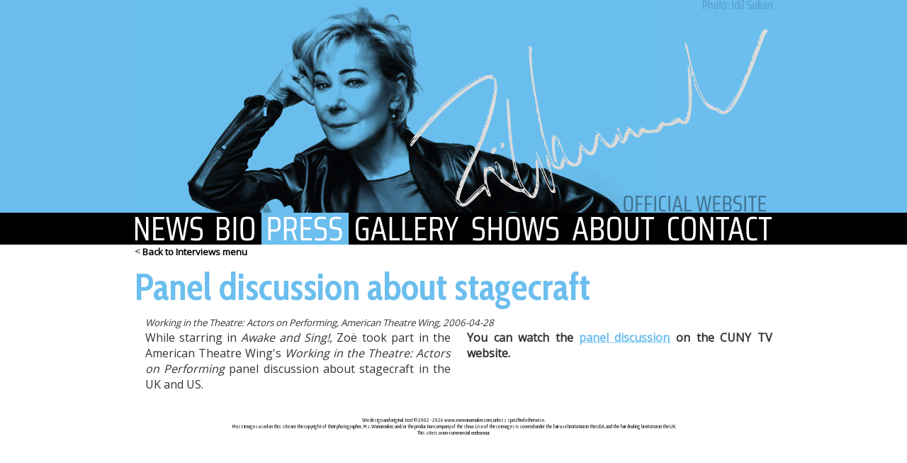

--- FILE ---
content_type: text/html; charset=UTF-8
request_url: http://zoewanamaker.com/interviews.php?title=Panel_discussion_about_stagecraft
body_size: 1538
content:

<!DOCTYPE html PUBLIC "-//W3C//DTD XHTML 1.0 Strict//EN"
        "http://www.w3.org/TR/xhtml1/DTD/xhtml1-strict.dtd">
<html xmlns="http://www.w3.org/1999/xhtml">

<head><title>Panel discussion about stagecraft - ZOE WANAMAKER OFFICIAL WEBSITE - www.zoewanamaker.com</title>	<meta http-equiv="content-type" 
		content="text/html;charset=utf-8" />
<meta name="keywords" content="zoe wanamaker, zoë wanamaker, zo&euml; wanamaker, madam hooch, madame hooch, zo wanamaker, fansite, wanamaker, harry potter, website, actress, fanpage, pictures, photos, love hurts, my family, bbc, robert lindsay, electra, tessa piggott, adam faith, frank carver, theatre">
	<link rel="stylesheet" type="text/css" href="styles2018.css" />
	<link rel="stylesheet" type="text/css" href="accordion.css" />
	<link rel="shortcut icon" href="favicon2.ico">
	
	<link href="https://fonts.googleapis.com/css?family=Open+Sans|Source+Sans+Pro:700|Saira+Condensed:400|Asap+Condensed|Cabin+Condensed:400,700|Lato:300" rel="stylesheet" />


</head>

<body><style type="text/css">h1, h2, a:visited, a, a.external:visited, a.external:link { color: #6bbeee; } div#menu { background-color: #6bbeee;} ::-moz-selection { background-color: #6bbeee; color:#fff;} ::selection { background-color: #6bbeee; color:#fff;}</style>
	<div id="menu">
		<ul>
<li><a href="/" class="menu" id="news">news</a></li><li><a href="biography.php" class="menu" id="bio">biography</a></li><li><a href="interviews.php" class="menuon" id="press">press</a></li><li><a href="gallery.php" class="menu" id="gallery">gallery</a></li><li><a href="listshows.php" class="menu" id="shows">shows</a></li><li><a href="about.php" class="menu" id="about">about</a></li><li><a href="contact.php" class="menu" id="contact">contact</a></li>
		</ul>
	</div><div id="content"><span class="back">&lt; <a href="interviews.php">Back to Interviews menu</a></span>
<h1>Panel discussion about stagecraft</h1>
<p><small> <em>Working in the Theatre: Actors on Performing, American Theatre Wing, 2006-04-28</em></small></p>
<div class="cols"><p>While starring in <i>Awake and Sing!</i>, Zoë took part in the American Theatre Wing's <i>Working in the Theatre: Actors on Performing</i> panel discussion about stagecraft in the UK and US.</p><p><b>You can watch the <a href="http://www.cuny.tv/series/atw/index.lasso?-database=CUNYSCHE&amp;-response=%2Fseries%2Fatw%2Fdetail.lasso&amp;-table=webprogdetail&amp;-sortField=Date&amp;-sortOrder=ascending&amp;-sortField=StartTime&amp;-sortOrder=ascending&amp;-op=eq&amp;ProgramsSchedule%3A%3ASeriesTitle=ATW's%20Working%20in%20the%20Theatre&amp;-op=gte&amp;Date=08%2F01%2F2008&amp;-maxRecords=1&amp;-skipRecords=2&amp;-search" class="external" target="_blank">panel discussion</a> on the CUNY TV website.</b></p></div>	
	<br clear="all" />
	
	<div id="disclaimer">
		Site design and original text &copy; 2002 - 2026 www.zoewanamaker.com, unless specified otherwise.<br />Most images used on this site are the copyright of their photographer, Ms. Wanamaker, and/or the production company of the show. Use of these images is covered under the fair use limitation in the USA, and the fair dealing limitaton in the UK.<br />This site is a non-commercial endeavour.
	</div>
</body>

</html>

--- FILE ---
content_type: text/css
request_url: http://zoewanamaker.com/styles2018.css
body_size: 3061
content:
html, body
{
	margin: 0;
	padding: 0;
	color:inherit;
}

ul
{
	font-family: 'Open Sans', 'Asap Condensed', sans-serif;
	font-size: 12pt;
}

p
{
	font-family: 'Open Sans', 'Asap Condensed', sans-serif;
	font-size: 12pt;
	color: #333;
	background-color: transparent;
	padding: 0;
	margin: 12px 0 0 0;
text-align: left;
}

p.castlist
{
	font-size: 12pt;
	margin-top: 10px;
}

.role
{
	font-family: 'Open Sans', 'Asap Condensed', sans-serif;
}

.actor
{
	font-family: 'Open Sans', 'Asap Condensed', sans-serif;
	font-style: italic;
}

img.lead
{
	float:left;
	margin: 10px 10px 2px 2px;
}

img.centreme
{
	margin: 0px auto;
	display: block;
}

.pictures
{
	#border: 1px dashed #0000aa;
	background-color: #000;
	color: #fff;
	padding: 3px;
	#width: 500px;
	display: block;
	margin: -10pt auto -10px auto;
	text-align: center;
	/*max-width: 500px;*/
	display: inline-block;
}

.pictures img
{
	border: 1px solid #fff;
	margin: 5px;
	width:100px;
	height:100px;
}

#menu
{
	background-image: URL('banner silver.png');
	background-repeat: no-repeat;
	background-position: center top;
	background-color: #ffffff;
	color: #000000;
	
	border: 0;
	
	text-align: center;

	margin: 0 auto;
	padding: 300px 0 0 0;
	position: sticky;
	top: -300px;
}

#menu ul
{
	margin: 0 auto 0 auto;
	padding: 0;
	#height: 45px;
	border: 0;
	background-repeat: no-repeat;
	background-position: center top;
	background-color: #000;
	color: #000000;
	display:block;
	overflow:auto;
}

#menu ul li
{

	list-style-type: none;
	display: inline-flex;
	margin: 0;
	padding: 0 auto;
	height: 45px;
	overflow: hide;
	border: 0px solid #000;
	background-color: transparent;
	color: #000000;
}

#disclaimer
{
	width: 90%;
	margin: 5px auto 10px auto;
	font-family: Asap Condensed, sans-serif;

	background-color: transparent;
	color: #222;
	font-size: 50%;
	text-align: center;

	clear: both;
}

#disclaimer p
{
	font-family: "Open Sans", sans-serif;
}

div#content
{
	width: 900px;
	margin: 0 auto;
}

div#content p
{
	margin-left: 15px;
}

div#content p object, div#content p object embed
{
	width: 700px;
	height: 423px;
	margin: 0 auto;
}


div#news1 p
{
	#font-size: 75%;
	#line-height: 133%;
}

div#news1 p object, div#news1 p object embed
{
	width: 480px;
	height: 271px;
	margin: 0 auto;
}

div#news p img
{
	border-radius: 20px;
	
}

div#widgets
{
	width: 270px;
	float: right;
	border: 0;
	background-color: #000;
	margin: 5px 0;
	padding: 10px;
}

div#widgets ul
{
	font-size: 10pt;
	padding: 0;
	margin: 0;
}

div#widgets ul li
{
	list-style-type: none;
	text-align: justify;
	margin: 5px 0;
	#font-size: 12pt;
	color: #fff;
}

div#widgets strong
{
	#font-size:14pt;
	
}

div#widgets p, div.widgetsp, .welcome
{
	#background-color: #6bbeee;
	color: #fff;
	text-align: center;
	font-size: 10pt;
	padding: 0;
	margin: 0;
	font-family: Asap Condensed, sans-serif;
}

div.widgetsp
{
	text-align: center;
	padding: 5px 10px;
}

div#widgets p
{
	background-color: transparent;
}

h3
{
	font-family: 'Source Sans Pro', 'Saira Condensed', serif;
	font-size:15pt;
	color: #fff;
	margin: 0 auto 5px auto;
	text-align: center;
}

.welcome
{
	background-color: transparent;
	text-align: left;
	font-size: 80%;
	margin-top: 0;
	padding: 0;
}

div.widgetsp ul
{
	margin: 0;
	padding: 0;
}

div#widgets p strong
{
	font-weight: bold;
	background-color: transparent;
	color: #ffffff;
}

div#news1
{
	width: 595px;
	float: left;
}

a
{
font-weight:bold;
}

a:link, a:visited
{
	background-color: transparent;
	text-decoration: none;
}

a:hover, a:active
{
	background-color: transparent;
	color: #eeab21;
	text-decoration: underline;
}

a.menu, a.menuon
{
	height: 45px;
	overflow: hidden;
	line-height: 45px;
	background-repeat: no-repeat;
	display: block;
	padding: 0px;

}

a.menu:hover, a.menuon
{
	background-position: 0 -45px;
}

a.external:link, a.external:visited
{
	text-decoration: dotted underline;
	color: inherit;
	background-color: transparent;
}

a.external:hover, a.external:active
{
	color: inherit;
	text-decoration: underline;
	background-color: transparent;
}

a.external:after
{
	#content:url("ex.png");
}

a#news
{
	width: 115px;
	text-indent: 115px;
	background-image: URL('menus/news2018.png');
}

a#bio
{
	width: 73px;
	text-indent: 73px;
	background-image: URL('menus/bio2018.png');
}

a#press
{
	width: 123px;
	text-indent: 123px;
	background-image: URL('menus/press2018.png');
}

a#gallery
{
	width: 165px;
	text-indent: 165px;
	background-image: URL('menus/gallery2018.png');
}

a#shows
{
	width: 141px;
	text-indent: 141px;
	background-image: URL('menus/shows2018.png');
}

a#about
{
	width: 135px;
	text-indent: 135px;
	background-image: URL('menus/about2018.png');
}

a#contact
{
	width: 166px;
	text-indent: 166px;
	background-image: URL('menus/contact2018.png');
}

h1
{
	font-family: 'Cabin Condensed', 'Source Sans Pro', 'Saira Condensed', sans-serif;
	font-size: 39pt;
	#font-weight: bold;
	font-weight: 700;
	color: #ffeb27;
	background-color: transparent;
	margin: 15px auto 0 auto;
line-height:100%;
}

h1.news2
{
	font-size: 35pt;
	margin-top: 10px;
	margin-left: 15px; 
line-height:100%;
}

h2
{
	font-family: 'Cabin Condensed', 'Source Sans Pro', 'Saira Condensed', serif;
	font-size: 20pt;
	font-weight: bold;
	line-height: 100%;
	color: #ffeb27;
	background-color: transparent;
	margin: 10px 0 0 0;
	padding: 0px;
	
	
	break-after: avoid-column;
}

.newsimage
{
	margin:0 auto;
}

#widgets a
{
#	#color: #ee6be8;
#	color: #fff;
#	text-decoration: ;
}

#widgets a:hover, #widgets a:active
{
#	#color: #ee6be8;
#	color: #fff;
#	text-decoration: underline;
}

#widgets p.second
{
	#background-color: #e9cbfe;
	#background-color: #71ee6b;
	#background-color: #000;
}

#widgets p.second a
{
#	#color: #a46400;
}

#widgets p.second a.external:after
{
#	content:url("ex2.png");
}

#widgets div.third
{
	#background-color: #6b6eee;
	#background-color: #000;
}

#widgets p.fourth
{
	#background-color: #ee6b6b;
	#background-color: #000;
}

#widgets:first-child
{
	font-weight:bold;
}

hr
{
	width: 50%;
	border: 0;
	color: #bbb;
	background-color: #ccc;
}

div#content h1
{
	width: 100%;
/*	text-align: center;*/
}

.back
{
	font-size: 10pt;
	color: #000;
	font-family: 'Open Sans', 'Asap Condensed', sans-serif, "sans serif";
	display: block;
}

.back a
{
	vertical-align: middle;
}

.back a:link, .back a:visited
{
	color: #000;
}

.back a:hover, .back a:active
{
	color: #000;
	text-decoration: underline;
}

.year
{
	color: #aaaaaa;
	background-color: transparent;
}

div#pagelist
{
	margin-top: 20px;
	font-size: 75%;
	width: 100%;
	text-align: right;
	color: #8a45ae;
	font-family: Asap Condensed, sans-serif;
}

div#news1 p
{
text-align:left;
font-size:12pt;
}

#contentn p
{
font-size:12pt;
}

a.ls
{
	height: 150px;
	overflow: hidden;
	line-height: 150px;
	background-repeat: no-repeat;
	display: block;
	width: 200px;
	text-indent: 200px;
}

a.ls:hover, a.ls:active
{
	background-position: 0 -150px;
}

a.tvb
{
	background-image:url('menus/tv_button12018.png');
}

a.filmb
{
	background-image:url('menus/film_button12018.png');
}

a.stageb
{
	background-image:url('menus/stage_button12018.png');
}

a.radiob
{
	background-image:url('menus/radio_button12018.png');
}

ul.showsections
{
	text-align:center;
	margin: 20px auto 0 auto;
	padding: 0px 0;
#	height: 150px;
	border: 0;
	background-repeat: no-repeat;
	background-position: center top;
	background-color: transparent;
	color: #000000;
#	width: 670px;
	width: 100%;
	height: 100%;
#	list-style-type: none;
#	display:inline;
}

ul.showsections li
{
	list-style-type: none;
	display: inline-block;
	margin: 0 10px;
	padding: 0;
	height: 150px;
	overflow: hide;
	border: 0px solid #000;
	background-color: transparent;
	color: #000000;
#	width:200px;
}

div.newsart
{
	box-shadow: 3px 3px 5px #ee9300;
	padding: 15px 15px;
	margin: 5px 5px 15px 5px;
}

div#content div.newsart p
{
	margin-left: 0px;
}

div#content div.newsart h1
{
	margin-left: 0px;
}

div#content div.newsart p img
{
	margin: 0 auto;
	display:block;
	border-radius: 20px;
}

a.permalink
{
	width:20px;
	height:20px;
	margin: 0 2px;
	background-image:url('permalink.png');
	background-size: 20px 40px;
	background-repeat: no-repeat;
	text-indent: 20px;
	overflow: hidden;
	display:inline-block;
}

a.permalink:hover
{
	background-position: 0 -20px;
}

a.tweetthis
{
	width:20px;
	height:20px;
	margin: 0 2px;
	background-image:url('tweetthis.png');
	background-repeat: no-repeat;
	background-size: 20px 40px;
	text-indent: 20px;
	overflow: hidden;
	display:inline-block;
}

a.tweetthis:hover
{
	background-position: 0 -20px;
}

.project
{
width:270px;
margin-bottom: 5px;
}

#widgets .project p, #widgets #social p
{
font-size: 10pt;
text-align:left;
font-family: 'Open Sans', sans-serif;
font-style: italic;
}


#widgets .project p:first-child, #widgets #social p:first-child
{
display:block;
#overflow:hide;
text-align:right;
font-family: 'Cabin Condensed', sans-serif;
font-weight: 400;
font-size: 20pt;
#line-height: 35px;
#margin-top: -35px;
margin-bottom: 5px;
border-bottom: 1px white solid;
font-weight:normal;
font-style:normal;
}

#widgets .project p:first-child a
{
font-weight:normal;
}

#widgets .project p:first-child + p
{
font-style: normal;
}

#widgets .project p:first-child a:link
{
	color: #fff;
}

#widgets .project p:first-child a:hover, #widgets .project p:first-child a:active
{
	color: #eeaa00;
}
#widgets #social
{
text-align:left;
width:100%;
margin: 0 auto;
}

#widgets #social p
{
margin: 0;
}

#widgets #social p.social-link {
margin: 0;
border-bottom: 0 white solid;
text-align:left;
background-color: white;
height:30px;
}

a.zoe::after {
vertical-align: -3px;
margin: 5px;
content: url('twitterverified.png');
}

.social-button
{
width:270px;
margin: 5px auto;
height:40px;
}

.social-button img
{
float:left;
width:40px;
margin-right:5px;
}

.social-button p
{
height:15px;
font-size:12px;
margin:2.5px;
padding:0;
}

.social-button p a
{
font-family: 'Segoe UI', 'Open Sans';
color: #fff;
font-size: 15px;
background-color: transparent;
padding:0;
}


/* Twitter integration ---------------- */

blockquote.twitter-tweet {
  display: inline-block;
  font-family: "Helvetica Neue", Roboto, "Segoe UI", Calibri, sans-serif;
  font-size: 12px;
  font-weight: bold;
  line-height: 16px;
  border-color: #eee #ddd #bbb;
  border-radius: 5px;
  border-style: solid;
  border-width: 1px;
  box-shadow: 0 1px 3px rgba(0, 0, 0, 0.15);
  margin: 10px 5px;
  padding: 0 16px 16px 16px;
  max-width: 468px;
}

blockquote.twitter-tweet p {
  font-size: 16px;
  font-weight: normal;
  line-height: 20px;
}

blockquote.twitter-tweet a {
	color: #8a45ae;
	background-color: inherit;
  font-weight: normal;
  text-decoration: none;
  outline: 0 none;
}

blockquote.twitter-tweet a:hover,
blockquote.twitter-tweet a:focus {
  text-decoration: underline;
}


/*New and improved cast lists ------------------------- */


/* Style for the cast list container */
.actor_role_pair {
  display: flex;
  flex-direction: row;
  justify-content: space-between;
  break-inside: avoid-column;
  align-items: center;
}

/* Style for actor class */
.actor1 {
  text-align: left;
  font-style: italic; /* Italicize the actor names */
}

/* Style for dots between actor and role */
.dots {
  text-align: center;
  flex-grow: 1;
  border-bottom: 2px dotted #000;
  color: transparent;
  height: 100%;
  line-height:90%;
  min-width:30%;
}

/* Style for role class */
.role1 {
  text-align: right;
}

div.cols
{
  columns: 2;
  column-gap:0.5em;
}

div.cols > p:first-child 
{
  margin-top:0;  
}

div.cols p 
{
  text-align: justify;
}



/*Picture gallery tweaks*/

p.pictures {
  width:90%;
  background-color: gray;
  
  display: flex;
  flex-wrap: wrap;
  flex-direction: row;
}

p.pictures a

{
  display:block;
}

--- FILE ---
content_type: text/css
request_url: http://zoewanamaker.com/accordion.css
body_size: 1290
content:
/* Accordion tabs, tabbed interface using HTML and CSS, via https://github.com/serhii-babich/html-accordion-tabs */

:root {
  --tab-button-order: 1;
  --tab-content-order: 10;
}

/* Flex layout allows us to use an unknown number of tabs because it dynamically distributes its child elements. therefore no manual fixed-width values. Flex-wrap puts large elements on the next row, so the buttons and content are separated. */

.tab-container {
  display: flex;
  flex-wrap: wrap;
}

/* hides the input radio buttons */
.tab-actor {
  display: none;
}

/*on the html page, each tab must be next to its content in the DOM tree. This lets us use the sibiling operator + in the CSS. However, we don't want it to display like that, we want to display all the tabs next to each other. So, we set the order manually using the CSS order property. Order affects the layout of flex items, default 0. */

.tab-button {
  order: var(--tab-button-order);
}

/* content hidden by default */
.tab-content {
  order: var(--tab-content-order);
  min-width: calc(100% - 4px);
  flex-grow: 1; 
  display: none;
  
}


/* additional styles (not required for function)*/

.tab-container {
	margin-top: 30px;
}

.tab-button {
  /* positioning */
  margin: 0;
  border-top-left-radius: 30px;
  border-top-right-radius: 30px;
  
  /* style */
  padding: 8px 10px; 
  background-color: #444;
  text-align: center;
  
  flex-grow: 1;
  
  transition: flex-grow 1s ease-in-out, flex-shrink 1s ease-in-out; /* Apply transition to the flex property */
  font-family: "Saira Condensed", sans-serif;
  font-size: 40pt;
  color: #fff;
  line-height:80%;
  
  border: 2px solid #444;
  border-bottom: 0;
  
}

.tab-actor:checked + .tab-button {
	border-color: rgb(238, 170, 0);
}

.tab-button:hover { 
  background-color: rgb(238, 170, 0);
  border-color: rgb(238, 170, 0);
}

.tab-content{
 /* columns: 2;
  orphans: 2; */
  background-color: #fff;
  border: 2px solid rgb(238, 170, 0);
  border-bottom-left-radius: 30px;
  border-bottom-right-radius: 30px;
  border-top: 0;
  padding-bottom: 10px;
}

.tab-content h2 {
	color: rgb(238, 170, 0);
	margin-left: 10px;
	break-after: avoid-column;
}

.tab-content ul {
	margin-left: 10px;
}

.tab-content ul li a {
	/* color: #fff; */
}


/* toggle functionality */

/* content unhidden when tab selected */
.tab-actor:checked + .tab-button + .tab-content {
  display: block;
}

.tab-actor:checked + .tab-button {
  background-color: #fff;
  color: rgb(238, 170, 0);
  flex-grow: 4;
}



/* converts tab accordion to standard accordion on small screens */
@media screen and (max-width: 480px) {
  .tab-button,
  .tab-content {
    order: initial;
  }

  .tab-button {
    width: 100%;
  }
  
    .tab-container.full-height {
    height: 100vh;
    flex-direction: column;
  }

  .tab-container.full-height .tab-content {
    display: block;
    height: auto;
    flex: 0;
    overflow: hidden;

    transition: 300ms flex;
  }

  .tab-container.full-height .tab-actor:checked + .tab-button + .tab-content {
    flex: 1;
  }
}